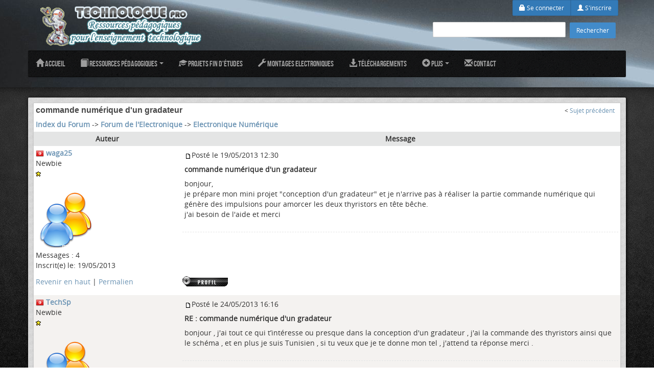

--- FILE ---
content_type: text/html; charset=UTF-8
request_url: https://www.technologuepro.com/forum/m-1-1180-commande-numerique-gradateur.html
body_size: 7793
content:
<!DOCTYPE html>
<html lang="fr" prefix="og: http://ogp.me/ns#">
<head>
<title>commande num&eacute;rique d'un gradateur</title>
<meta name="Description" content="bonjour,je pr&eacute;pare mon mini projet &amp;quot;conception d'un gradateur&amp;quot; et je n'arrive pas &agrave; r&eacute;aliser la partie commande num&eacute;rique qui g&eacute;n&egrave;re des impulsions pour amorcer les deux thyristors en t&ecirc;te b&ecirc;che.j'ai besoin de l'aide et merci  -&gt; Forum pour les amateurs d'&eacute;lectronique num&eacute;rique, toutes vos questions sur les nouvelles technologies du num&eacute;rique, &eacute;tudiants, amateurs, on vous expliquera le pourquoi du comment" />
<meta name="keywords" content="commande, numerique, gradateur, electronique, numerique, forum, electronique, technologue, electricité, mikropascal" />
<link rel="canonical" href="https://www.technologuepro.com/forum/m-1-1180-commande-numerique-gradateur.html" />
<link rel="alternate" type="application/rss+xml" title="Les 20 derniers sujets dans le forum" href="https://feedproxy.google.com/technologuepro/forum" />
		<meta property="og:site_name" content="Technologue Pro" />
		<meta name="viewport" content="width=device-width"/>
		<meta http-equiv="X-UA-Compatible" content="IE=edge,chrome=1"/>
		<meta http-equiv="Content-Type" content="text/html; charset=UTF-8" />
		<meta http-equiv="Content-Language" content="fr" />
				<link href="//www.technologuepro.com/themes/new/css/bootstrap.min.css" rel="stylesheet" media="screen">
		<link href="//www.technologuepro.com/themes/new/css/font-awesome.min.css" rel="stylesheet" media="screen">
		<link href="//www.technologuepro.com/themes/new/style.css" rel="stylesheet" media="screen">
		<link href="//www.technologuepro.com/themes/new/css/fonts.css" rel="stylesheet" media="screen">
		<script src="//www.technologuepro.com/themes/new/js/jquery.js" type="56c4e7e45a67cc26a4953fa2-text/javascript"></script>
		<script src="//www.technologuepro.com/themes/new/js/bootstrap.min.js" type="56c4e7e45a67cc26a4953fa2-text/javascript"></script>
		<script src="//www.technologuepro.com/themes/new/js/holder.js" type="56c4e7e45a67cc26a4953fa2-text/javascript"></script>
		<script type="56c4e7e45a67cc26a4953fa2-text/javascript" src="//www.technologuepro.com/js/infobulle-Clock.js"></script>
				<link rel="shortcut icon"  type="image/x-icon" href="//www.technologuepro.com/images/favicon.ico" />
        <link rel="icon"  type="image/x-icon" href="//www.technologuepro.com/images/favicon.ico" />

		<!-- HTML5 shim and Respond.js IE8 support of HTML5 elements and media queries -->
		<!--[if lt IE 9]>
		<script src="//www.technologuepro.com/themes/new/js/html5shiv.js"></script>
		<script src="//www.technologuepro.com/themes/new/js/respond.min.js"></script>
		<![endif]-->
<script type="56c4e7e45a67cc26a4953fa2-text/javascript">
  var _gaq = _gaq || [];
  _gaq.push(['_setAccount', 'UA-3110542-1']);
  _gaq.push(['_trackPageview']);

  (function() {
    var ga = document.createElement('script'); ga.type = 'text/javascript'; ga.async = true;
    ga.src = ('https:' == document.location.protocol ? 'https://ssl' : 'http://www') + '.google-analytics.com/ga.js';
    var s = document.getElementsByTagName('script')[0]; s.parentNode.insertBefore(ga, s);
  })();

</script>
<script type="56c4e7e45a67cc26a4953fa2-text/javascript">
jQuery(document).ready(function(){	
	$('[rel=tooltip]').tooltip();
	$('img').tooltip();	
	$('big:eq(0)').css({"font-family":"bebas_neueregular","font-size":"200%","text-transform":"uppercase","font-weight":"normal"});
	$('select').after('<label class="select">');
});
</script>
<script async src="//pagead2.googlesyndication.com/pagead/js/adsbygoogle.js" type="56c4e7e45a67cc26a4953fa2-text/javascript"></script>
<script type="56c4e7e45a67cc26a4953fa2-text/javascript">
  (adsbygoogle = window.adsbygoogle || []).push({
    google_ad_client: "ca-pub-0827645159344239",
    enable_page_level_ads: true
  });
</script>
<script type="56c4e7e45a67cc26a4953fa2-text/javascript">
var headertext = [],
tablebody = document.querySelector("#technoltb");
for(var i = 0; i < headers.length; i++) {
  var current = headers[i];
  headertext.push(current.textContent.replace(/\r?\n|\r/,""));
} 
for (var i = 0, row; row = tablebody.rows[i]; i++) {
  for (var j = 0, col; col = row.cells[j]; j++) {
    col.setAttribute("data_th", headertext[j]);
  } 
}
</script>
<style type="text/css">
#fb-root {
    display: none;
}
table#technoltb { 
  margin: 0 auto;
  border-collapse: collapse; 
}
@media screen and (max-width: 768px) {
  table#technoltb caption { background-image: none; }
  table#technoltb tbody td { 
  display: block;  width:auto; min-width: 100%; 
  }
	table#technoltb tbody td:before { 
    content: attr(data_th); 
    font-weight: bold;
    display: inline-block;	
  }
img {
    width: auto;
    height: auto;
	max-width: 100%;
} 
}
</style>
	</head>
	
	<body>
<div id="fb-root"></div>
<script async defer crossorigin="anonymous" src="https://connect.facebook.net/fr_FR/sdk.js#xfbml=1&version=v5.0&appId=285338908653895" type="56c4e7e45a67cc26a4953fa2-text/javascript"></script>	
	<header style="background: url('//www.technologuepro.com/themes/new/upload/background/7e3bdd8bf9.jpg') top center no-repeat #b56fb5;">
		<div class="container">
			<div class="hidden-xs"><div class="pull-right" id="login">

	
	<div class="text-right">
		<div class="btn-group">
					<a href="https://www.technologuepro.com/Identification.html" class="btn btn-primary" style="font-size: 12px;"><span class="glyphicon glyphicon-lock"></span>&nbsp;Se connecter</a>
			<a href="https://www.technologuepro.com/Inscription.html" class="btn btn-primary" style="font-size: 12px;"><span class="glyphicon glyphicon-user"></span>&nbsp;S'inscrire</a>			
					</div>
				
	</div>

<div class="online">

<form action="//www.technologuepro.com/index.php" id="cse-search-box">
<input type="hidden" name="file" value="Google" />
<input type="hidden" name="cx" value="partner-pub-0827645159344239:ivh7yq-7iis" />
<input type="hidden" name="cof" value="FORID:11" />
<input type="hidden" name="ie" value="UTF-8" />
<input type="text" name="q"  size="40" style="height:30px;" />
<input type="submit" name="sa" value="Rechercher" /> 
</form>
<script type="56c4e7e45a67cc26a4953fa2-text/javascript" src="//www.google.com/cse/brand?form=cse-search-box&lang=fr"></script>

</div>
</div>
	
<div class="modal fade" id="modalLogin" role="dialog" aria-labelledby="myModalLabel" aria-hidden="true">
	<div class="modal-dialog" style="width: 400px;">
	  <div class="modal-content">
		<div class="modal-header modal-header-roster">
			<h4 class="modal-title"> </h4>
		</div>
		<div class="modal-body">
		
		</div>
	  </div><!-- /.modal-content -->
	</div><!-- /.modal-dialog -->
</div><!-- /.modal --></div>
			<div class="pull-left">
									<a href="//www.technologuepro.com/"><img class="logo" src="//www.technologuepro.com/themes/new/upload/logo/titreHeadernf.png" alt="logo de Technologue Pro" /></a>
					
							</div>
			<div class="pull-left">
							</div>		
		</div>
		
		<div id="myNavigation" class="navbar-wrapper">
		  <div class="container" style="padding-right: 0; padding-left: 0;">
			<div class="navbar navbar-inverse navbar-static-top">
			  <div class="container">
				<div class="navbar-header">
					<button data-target=".navbar-collapse" data-toggle="collapse" class="navbar-toggle" type="button">
						<span class="icon-bar"></span>
						<span class="icon-bar"></span>
						<span class="icon-bar"></span>
					</button>
				</div>
				<div class="navbar-collapse collapse">
					<ul class="nav navbar-nav">
<li><a href="//www.technologuepro.com"><span class="glyphicon glyphicon-home"></span> Accueil</a></li>
<li class="dropdown">
<a class="dropdown-toggle" data-toggle="dropdown" href="#"><span class="glyphicon glyphicon-book"></span> Ressources pédagogiques
<span class="caret"></span></a>
   <ul class="dropdown-menu">
   <li><a href="//www.technologuepro.com/cours-genie-electrique/">Cours Génie Electrique</a></li>
   <li><a href="//www.technologuepro.com/TP-genie-electrique/">TP Génie Electrique</a></li>
   <li><a href="//www.technologuepro.com/cours-informatique/">Cours Informatique</a></li>
   <li><a href="//www.technologuepro.com/TP-informatique/">TP Informatique</a></li>
   <li><a href="//www.technologuepro.com/cours-genie-mecanique/">Cours Génie Mécanique</a></li>
   <li><a href="//www.technologuepro.com/cours-genie-procedes/">Cours Génie des Procédés</a></li>
   <li><a href="//www.technologuepro.com/cours-sciences-sconomiques-gestion/">Cours Economie et Gestion</a></li>
   <li><a href="//www.technologuepro.com/cours-genie-civil/">Cours Génie Civil</a></li>
  </ul>
</li>
<li><a href="//www.technologuepro.com/projet-fin-etudes/"><span class="glyphicon glyphicon-education"></span> Projets fin d'études</a></li>
<li><a href="//www.technologuepro.com/montages-electroniques/"><span class="glyphicon glyphicon-wrench"></span> Montages Electroniques</a></li>
<li><a href="//www.technologuepro.com/telechargement/"><span class="glyphicon glyphicon-download-alt"></span> Téléchargements</a></li>
<li class="dropdown">
<a class="dropdown-toggle" data-toggle="dropdown" href="#"><span class="glyphicon glyphicon-plus-sign"></span> Plus <span class="caret"></span></a>
   <ul class="dropdown-menu">
   <li><a href="//www.technologuepro.com/forum/">Forum</a></li>
   <li><a href="//www.technologuepro.com/articles/">Articles de Technologie</a></li>
   <li><a href="//www.technologuepro.com/annuaire/">Annuaire ARPET</a></li>
   <li><a href="//www.technologuepro.com/syndication-rss.html">Syndication RSS</a></li>
   <li><a href="//www.technologuepro.com/outils/">Outils</a></li>
   <li><a href="https://www.technologuepro.com/recommander.html">Inviter un(e) ami(e)</a></li>
   <li><a href="//www.technologuepro.com/livre-or.html">Livre d'Or</a></li>
   <li><a href="//www.technologuepro.com/galerie-photos.html">Galerie Photos</a></li>
  </ul>
</li>
<li><a href="//www.technologuepro.com/contact.html"><span class="glyphicon glyphicon-envelope"></span> Contact</a></li>

					</ul>
				</div>
			  </div>
			</div>
		  </div>
		</div>
		
	</header>
	
		
	<div id="wrap">
		
		<div class="container marketing">

			
	
		<!-- START CONTENT -->
		<div class="content">
		
			<div class="row">
								
				<div class="col-md-12">

<script type="56c4e7e45a67cc26a4953fa2-text/javascript" src="//www.technologuepro.com/js/jquery.js"></script>
<script type="56c4e7e45a67cc26a4953fa2-text/javascript" src="//www.technologuepro.com/js/jquery.thickbox.js"></script>
<script type="56c4e7e45a67cc26a4953fa2-text/javascript" src="//www.technologuepro.com/js/jquery.bgiframe.js"></script>
<script type="56c4e7e45a67cc26a4953fa2-text/javascript" src="//www.technologuepro.com/js/jquery.dimensions.js"></script>
<script type="56c4e7e45a67cc26a4953fa2-text/javascript" src="//www.technologuepro.com/js/jquery.autocomplete.js"></script>
<script type="56c4e7e45a67cc26a4953fa2-text/javascript">
<!--
document.write('<link rel="stylesheet" href="//www.technologuepro.com/css/jquery.thickbox.css" type="text/css" media="screen" /><link rel="stylesheet" href="//www.technologuepro.com/css/jquery.autocomplete.css" type="text/css" media="screen" />');
-->
</script>
<script type="56c4e7e45a67cc26a4953fa2-text/javascript">InitBulle('#fff', '#E4E5E5', 2);</script>
	<div class="module" id="m_Forum">
<div align="center">
	
<script async src="//pagead2.googlesyndication.com/pagead/js/adsbygoogle.js" type="56c4e7e45a67cc26a4953fa2-text/javascript"></script>
<!-- Forum Technologuepro -->
<ins class="adsbygoogle"
     style="display:block"
     data-ad-client="ca-pub-0827645159344239"
     data-ad-slot="6485347767"
     data-ad-format="auto"></ins>
<script type="56c4e7e45a67cc26a4953fa2-text/javascript">
(adsbygoogle = window.adsbygoogle || []).push({});
</script>        
</div><a name="top"></a><table width="100%" cellspacing="0" cellpadding="4" border="0">
<tr><td><h1><big><b>commande num&eacute;rique d'un gradateur</b></big></h1></td><td align="right"><small>&lt; <a href="//www.technologuepro.com/forum/m-1-1513-telecommande-ir.html">Sujet précédent</a>&nbsp;</small>&nbsp;</td></tr>
<tr><td valign="bottom"><a href="//www.technologuepro.com/forum/"><b>Index du Forum</b></a> -&gt; <a href="//www.technologuepro.com/forum/c-1-forum-electronique.html"><b>Forum de l'Electronique</b></a> -&gt; <a href="//www.technologuepro.com/forum/f-1-electronique-numerique.html"><b>Electronique Num&eacute;rique</b></a>
</td><td align="right" valign="bottom"></td></tr></table>
<table style="background: #E4E5E5;" width="100%" cellspacing="1" cellpadding="4" border="0">
<tr style="background: #E4E5E5;"><td style="width: 25%;" align="center"><b>Auteur</b></td><td style="width: 75%;" align="center"><b>Message</b></td></tr>
<tr style="background: #fff;"><td style="width: 25%;" valign="top"><a name="3581"></a><img src="//www.technologuepro.com/images/Sflags/Tunisia.png" alt="Tunisia.png" />&nbsp;<a rel="nofollow" href="//www.technologuepro.com/membres/waga25.html"><b>waga25</b></a><br />
Newbie<br />
<img src="//www.technologuepro.com/modules/Forum/images/rank/star1.gif" alt="" /><br /><br />
<img src="//www.technologuepro.com/modules/User/images/noavatar.gif" alt="" /><br />
Messages : 4<br />Inscrit(e) le: 19/05/2013<br />
</td><td style="width: 75%;" valign="top">
<table width="100%" cellpadding="5" cellspacing="1" border="0">
<tr><td><a rel="nofollow"  href="//www.technologuepro.com/forum/m-1-1180p1-commande-numerique-gradateur.html#3581" title="Lien direct vers ce message"><img src="//www.technologuepro.com/images/posticon.gif" style="border:0px;" alt="" /></a>Posté&nbsp;le&nbsp;19/05/2013 12:30&nbsp;&nbsp;</td><td align="right"></td></tr><tr style="background: #fff;"><td colspan="2"><b>commande num&eacute;rique d'un gradateur</b></td></tr>
<tr style="background: #fff;"><td colspan="2">bonjour,<br />je pr&eacute;pare mon mini projet &quot;conception d'un gradateur&quot; et je n'arrive pas &agrave; r&eacute;aliser la partie commande num&eacute;rique qui g&eacute;n&egrave;re des impulsions pour amorcer les deux thyristors en t&ecirc;te b&ecirc;che.<br />j'ai besoin de l'aide et merci <br /><br /></td></tr>
<tr style="background: #fff;"><td style="border-top: 1px dashed #E4E5E5;" colspan="2"><div class="fb-like" data-href="//www.technologuepro.com/forum/m-1-1180-commande-numerique-gradateur.html" data-layout="button_count" data-action="like" data-show-faces="true" data-share="true"></div></td></tr>
</table></td></tr>
<tr style="background: #fff;"><td style="width: 25%;" valign="middle"><a rel="nofollow" href="#top" title="Revenir en haut">Revenir en haut</a>&nbsp;|&nbsp;<a rel="nofollow" href="//www.technologuepro.com/forum/m-1-1180p1-commande-numerique-gradateur.html#3581" title="Lien direct vers ce message">Permalien</a></td><td style="width: 75%;" valign="bottom"><a rel="nofollow" href="//www.technologuepro.com/membres/waga25.html" title="Voir le profil"><img style="border: 0;" src="//www.technologuepro.com/modules/Forum/images/buttons/french/profile.gif" alt="" /></a></td></tr>
<tr style="background: #FFFFFF;"><td colspan="2" style="width: 100%;" valign="top">
	
<script async src="//pagead2.googlesyndication.com/pagead/js/adsbygoogle.js" type="56c4e7e45a67cc26a4953fa2-text/javascript"></script>
<!-- Forum Technologuepro -->
<ins class="adsbygoogle"
     style="display:block"
     data-ad-client="ca-pub-0827645159344239"
     data-ad-slot="6485347767"
     data-ad-format="auto"></ins>
<script type="56c4e7e45a67cc26a4953fa2-text/javascript">
(adsbygoogle = window.adsbygoogle || []).push({});
</script>        
</td></tr>
<tr style="background: #F4F2F0;"><td style="width: 25%;" valign="top"><a name="3590"></a><img src="//www.technologuepro.com/images/Sflags/Tunisia.png" alt="Tunisia.png" />&nbsp;<a rel="nofollow" href="//www.technologuepro.com/membres/TechSp.html"><b>TechSp</b></a><br />
Newbie<br />
<img src="//www.technologuepro.com/modules/Forum/images/rank/star1.gif" alt="" /><br /><br />
<img src="//www.technologuepro.com/modules/User/images/noavatar.gif" alt="" /><br />
Messages : 2<br />Inscrit(e) le: 24/05/2013<br />
</td><td style="width: 75%;" valign="top">
<table width="100%" cellpadding="5" cellspacing="1" border="0">
<tr><td><a rel="nofollow"  href="//www.technologuepro.com/forum/m-1-1180p1-commande-numerique-gradateur.html#3590" title="Lien direct vers ce message"><img src="//www.technologuepro.com/images/posticon.gif" style="border:0px;" alt="" /></a>Posté&nbsp;le&nbsp;24/05/2013 16:16&nbsp;&nbsp;</td><td align="right"></td></tr><tr style="background: #F4F2F0;"><td colspan="2"><b>RE : commande num&eacute;rique d'un gradateur</b></td></tr>
<tr style="background: #F4F2F0;"><td colspan="2">bonjour , j'ai tout ce qui t&rsquo;int&eacute;resse ou presque dans la conception d'un gradateur , j'ai la commande des thyristors ainsi que le sch&eacute;ma , et en plus je suis Tunisien , si tu veux que je te donne mon tel , j'attend ta r&eacute;ponse merci .<br /><br /></td></tr>
<tr style="background: #F4F2F0;"><td style="border-top: 1px dashed #E4E5E5;" colspan="2"><div class="fb-like" data-href="//www.technologuepro.com/forum/m-1-1180-commande-numerique-gradateur.html" data-layout="button_count" data-action="like" data-show-faces="true" data-share="true"></div></td></tr>
</table></td></tr>
<tr style="background: #F4F2F0;"><td style="width: 25%;" valign="middle"><a rel="nofollow" href="#top" title="Revenir en haut">Revenir en haut</a>&nbsp;|&nbsp;<a rel="nofollow" href="//www.technologuepro.com/forum/m-1-1180p1-commande-numerique-gradateur.html#3590" title="Lien direct vers ce message">Permalien</a></td><td style="width: 75%;" valign="bottom"><a rel="nofollow" href="//www.technologuepro.com/membres/TechSp.html" title="Voir le profil"><img style="border: 0;" src="//www.technologuepro.com/modules/Forum/images/buttons/french/profile.gif" alt="" /></a></td></tr>
<tr style="background: #fff;"><td style="width: 25%;" valign="top"><a name="3882"></a><img src="//www.technologuepro.com/images/Sflags/Tunisia.png" alt="Tunisia.png" />&nbsp;<a rel="nofollow" href="//www.technologuepro.com/membres/thomasusa80.html"><b>thomasusa80</b></a><br />
Newbie<br />
<img src="//www.technologuepro.com/modules/Forum/images/rank/star1.gif" alt="" /><br /><br />
<img src="//www.technologuepro.com/modules/User/images/noavatar.gif" alt="" /><br />
Messages : 1<br />Inscrit(e) le: 02/10/2014<br />
</td><td style="width: 75%;" valign="top">
<table width="100%" cellpadding="5" cellspacing="1" border="0">
<tr><td><a rel="nofollow"  href="//www.technologuepro.com/forum/m-1-1180p1-commande-numerique-gradateur.html#3882" title="Lien direct vers ce message"><img src="//www.technologuepro.com/images/posticon.gif" style="border:0px;" alt="" /></a>Posté&nbsp;le&nbsp;02/10/2014 04:36&nbsp;&nbsp;</td><td align="right"></td></tr><tr style="background: #fff;"><td colspan="2"><b>RE : commande num&eacute;rique d'un gradateur</b></td></tr>
<tr style="background: #fff;"><td colspan="2"><br /><table style="background: #E4E5E5;" cellpadding="3" cellspacing="1" width="90%" border="0"><tr><td style="background: #FFFFFF;color: #000000"><div id="quote" style="border: 0; overflow: auto;"><b>waga25 a &eacute;crit :</b></div>bonjour,<br />je pr&eacute;pare mon mini projet &quot;conception d'un gradateur&quot; et je n'arrive pas &agrave; r&eacute;aliser la partie commande num&eacute;rique qui g&eacute;n&egrave;re des impulsions pour amorcer les deux thyristors en t&ecirc;te b&ecirc;che.<br />j'ai besoin de l'aide et merci  </div></td></tr></table><br /><br /><br />Thanks for the solutions.<br />Nevertheless, I totally usually do not hunt for a person which uses any cards witout a doubt built &amp;#8203;&amp;#8203;.<br />Alternatively a person who does every little thing themself, even in one series soon after it complicated.<br /><br />I are sorry for that it make a difference may be relocated through the venture theme.<br />It can be really looking for a man or woman with a venture, definitely not techie conversations i haven't any use.<br /><br /><br />_Edwordstephen_<br /><br /><br /></td></tr>
<tr style="background: #fff;"><td style="border-top: 1px dashed #E4E5E5;" colspan="2"><div class="fb-like" data-href="//www.technologuepro.com/forum/m-1-1180-commande-numerique-gradateur.html" data-layout="button_count" data-action="like" data-show-faces="true" data-share="true"></div></td></tr>
</table></td></tr>
<tr style="background: #fff;"><td style="width: 25%;" valign="middle"><a rel="nofollow" href="#top" title="Revenir en haut">Revenir en haut</a>&nbsp;|&nbsp;<a rel="nofollow" href="//www.technologuepro.com/forum/m-1-1180p1-commande-numerique-gradateur.html#3882" title="Lien direct vers ce message">Permalien</a></td><td style="width: 75%;" valign="bottom"><a rel="nofollow" href="//www.technologuepro.com/membres/thomasusa80.html" title="Voir le profil"><img style="border: 0;" src="//www.technologuepro.com/modules/Forum/images/buttons/french/profile.gif" alt="" /></a></td></tr>
<tr style="background: #F4F2F0;"><td style="width: 25%;" valign="top"><a name="4482"></a><img src="//www.technologuepro.com/images/Sflags/Senegal.png" alt="Senegal.png" />&nbsp;<a rel="nofollow" href="//www.technologuepro.com/membres/miroo1995.html"><b>miroo1995</b></a><br />
Newbie<br />
<img src="//www.technologuepro.com/modules/Forum/images/rank/star1.gif" alt="" /><br /><br />
<img src="//www.technologuepro.com/modules/User/images/noavatar.gif" alt="" /><br />
Messages : 1<br />Inscrit(e) le: 05/06/2018<br />
</td><td style="width: 75%;" valign="top">
<table width="100%" cellpadding="5" cellspacing="1" border="0">
<tr><td><a rel="nofollow"  href="//www.technologuepro.com/forum/m-1-1180p1-commande-numerique-gradateur.html#4482" title="Lien direct vers ce message"><img src="//www.technologuepro.com/images/posticon.gif" style="border:0px;" alt="" /></a>Posté&nbsp;le&nbsp;10/07/2018 00:07&nbsp;&nbsp;</td><td align="right"></td></tr><tr style="background: #F4F2F0;"><td colspan="2"><b>RE : commande num&eacute;rique d'un gradateur</b></td></tr>
<tr style="background: #F4F2F0;"><td colspan="2">Bonjour j'ai le meme sujet si vous pouvez m'aider svp <img src="//www.technologuepro.com/images/icones/confused.gif" alt="" title="Confused" /> mercii<img src="//www.technologuepro.com/images/icones/confused.gif" alt="" title="Confused" /><img src="//www.technologuepro.com/images/icones/confused.gif" alt="" title="Confused" /><br /><br /></td></tr>
<tr style="background: #F4F2F0;"><td style="border-top: 1px dashed #E4E5E5;" colspan="2"><div class="fb-like" data-href="//www.technologuepro.com/forum/m-1-1180-commande-numerique-gradateur.html" data-layout="button_count" data-action="like" data-show-faces="true" data-share="true"></div></td></tr>
</table></td></tr>
<tr style="background: #F4F2F0;"><td style="width: 25%;" valign="middle"><a rel="nofollow" href="#top" title="Revenir en haut">Revenir en haut</a>&nbsp;|&nbsp;<a rel="nofollow" href="//www.technologuepro.com/forum/m-1-1180p1-commande-numerique-gradateur.html#4482" title="Lien direct vers ce message">Permalien</a></td><td style="width: 75%;" valign="bottom"><a rel="nofollow" href="//www.technologuepro.com/membres/miroo1995.html" title="Voir le profil"><img style="border: 0;" src="//www.technologuepro.com/modules/Forum/images/buttons/french/profile.gif" alt="" /></a><a href="/cdn-cgi/l/email-protection#7503141119101c060614350c141d1a1a5b161a18" title="Lui envoyer un email"><img style="border: 0;" src="//www.technologuepro.com/modules/Forum/images/email.gif" alt="" /></a></td></tr>
<tr style="background: #FFFFFF;"><td colspan="2" style="width: 100%;" valign="top">
	
<script data-cfasync="false" src="/cdn-cgi/scripts/5c5dd728/cloudflare-static/email-decode.min.js"></script><script async src="//pagead2.googlesyndication.com/pagead/js/adsbygoogle.js" type="56c4e7e45a67cc26a4953fa2-text/javascript"></script>
<!-- Forum Technologuepro -->
<ins class="adsbygoogle"
     style="display:block"
     data-ad-client="ca-pub-0827645159344239"
     data-ad-slot="6485347767"
     data-ad-format="auto"></ins>
<script type="56c4e7e45a67cc26a4953fa2-text/javascript">
(adsbygoogle = window.adsbygoogle || []).push({});
</script>        
</td></tr>
</table><table width="100%" cellspacing="0" cellpadding="4" border="0"><tr><td valign="top"></td><td align="right" valign="top"></td></tr></table>
	</div>
				</div>
				
								
			</div>
		</div>
		
				<div class="panel panel-social">
			<div class="pull-right">
				<span class="icon-footmail"><a href="/cdn-cgi/l/email-protection#90f1f2f9f4f9d0e4f5f3f8fefffcfff7e5f5e0e2ffbef3fffd"><span class="__cf_email__" data-cfemail="0362616a676a437766606b6d6c6f6c64766673716c2d606c6e">[email&#160;protected]</span></a></span>
			</div>
			<div>
				<span class="icon-footfacebook"><a href="https://www.facebook.com/technologuepro/">TechnologuePro</a></span>
				<span class="icon-foottwitter"><a href="https://www.twitter.com/technologuepro">@TechnologuePro</a></span>
			</div>
		</div>
				
				<!-- ZONE 2 avec 3 widgets -->
		<div id="widgets-footer">
			<div class="row">

				<div class="col-lg-4 col-md-4">
					<h3 class="text-shadow">Menu</h3>
					
<div class="list-group text-left">
			    <a class="list-group-item" href="//www.technologuepro.com/index.php">Accueil</a>
					    <a class="list-group-item" href="//www.technologuepro.com/cours-genie-electrique/">Cours Génie Electrique</a>
					    <a class="list-group-item" href="//www.technologuepro.com/cours-informatique/">Cours Informatique</a>
					    <a class="list-group-item" href="//www.technologuepro.com/cours-genie-mecanique/">Cours Génie Mécanique</a>
					    <a class="list-group-item" href="//www.technologuepro.com/montages-electroniques/">Montages Electroniques</a>
					    <a class="list-group-item" href="//www.technologuepro.com/telechargement/">Téléchargements</a>
					    <a class="list-group-item" href="//www.technologuepro.com/recherche.html">Recherche avancée</a>
					    <a class="list-group-item" href="//www.technologuepro.com/contact.html">Contact</a>
			</div>				</div><!-- /.col-lg-4 -->
				
				<div class="col-lg-4 col-md-4">
					<h3 class="text-shadow">Téléchargements</h3>
					<div class="list-group text-left"><a href="//www.technologuepro.com/telecharger/proteus-library-manager-132.html" class="list-group-item">
			<span class="badge" style=" width: 70px; letter-spacing: -1px;" data-placement="left" rel="tooltip" title="Proteus Library Manager  (Biblioth&egrave;ques.. ">30/01/2020</span>
			Proteus Library Manager  (Biblioth&egrave;ques..
		</a><a href="//www.technologuepro.com/telecharger/regulation-pid-pic16f876a-131.html" class="list-group-item">
			<span class="badge" style=" width: 70px; letter-spacing: -1px;" data-placement="left" rel="tooltip" title="R&eacute;gulation PID d'un four &eacute;lectrique pa.. ">15/11/2017</span>
			R&eacute;gulation PID d'un four &eacute;lectrique pa..
		</a><a href="//www.technologuepro.com/telecharger/calculatrice-pic16f628-clavier-130.html" class="list-group-item">
			<span class="badge" style=" width: 70px; letter-spacing: -1px;" data-placement="left" rel="tooltip" title="Calculatrice basique avec PIC16F628A ">13/11/2017</span>
			Calculatrice basique avec PIC16F628A
		</a><a href="//www.technologuepro.com/telecharger/mikropascal-pic16f876-lm35-129.html" class="list-group-item">
			<span class="badge" style=" width: 70px; letter-spacing: -1px;" data-placement="left" rel="tooltip" title="Lecture et affichage de la temp&eacute;rature .. ">13/11/2017</span>
			Lecture et affichage de la temp&eacute;rature ..
		</a><a href="//www.technologuepro.com/telecharger/pic16f876-gestion-attente-128.html" class="list-group-item">
			<span class="badge" style=" width: 70px; letter-spacing: -1px;" data-placement="left" rel="tooltip" title="Syst&egrave;me de gestion d'une file d'attente.. ">09/11/2017</span>
			Syst&egrave;me de gestion d'une file d'attente..
		</a><a href="//www.technologuepro.com/telecharger/tx433-rx433-proteus-127.html" class="list-group-item">
			<span class="badge" style=" width: 70px; letter-spacing: -1px;" data-placement="left" rel="tooltip" title="Biblioth&egrave;que des modules TX433 et RX433.. ">02/04/2014</span>
			Biblioth&egrave;que des modules TX433 et RX433..
		</a><a href="//www.technologuepro.com/telecharger/xbee-bibliotheque-proteus-126.html" class="list-group-item">
			<span class="badge" style=" width: 70px; letter-spacing: -1px;" data-placement="left" rel="tooltip" title="Biblioth&egrave;que des modules Xbee pour Prot.. ">24/03/2014</span>
			Biblioth&egrave;que des modules Xbee pour Prot..
		</a><a href="//www.technologuepro.com/telecharger/telecharger-logiciel-arduino-125.html" class="list-group-item">
			<span class="badge" style=" width: 70px; letter-spacing: -1px;" data-placement="left" rel="tooltip" title="Arduino 1.8 ">21/11/2013</span>
			Arduino 1.8
		</a></div>				</div><!-- /.col-lg-4 -->
				
				<div class="col-lg-4 col-md-4">
					<h3 class="text-shadow">Derniers messages</h3>
					
<div class="list-group text-left">
<a href="//www.technologuepro.com/forum/m-2-1227-recherche-projet-fin-annee.html" class="list-group-item">
	<span class="badge icon-forum" data-placement="left" rel="tooltip" 
	title="Parmarshall1005 ">29/08/2018</span>recherche de projet de fin d'ann&eacute;e</a><a href="//www.technologuepro.com/forum/m-1-1180-commande-numerique-gradateur.html" class="list-group-item">
	<span class="badge icon-forum" data-placement="left" rel="tooltip" 
	title="Parmiroo1995 ">10/07/2018</span>commande num&eacute;rique d'un gradateur</a><a href="//www.technologuepro.com/forum/m-24-1575-pandora-shines-new-shining-way.html" class="list-group-item">
	<span class="badge icon-forum" data-placement="left" rel="tooltip" 
	title="ParClaudine75 ">22/06/2018</span>Pandora Shines New Shining Way</a><a href="//www.technologuepro.com/forum/m-24-1576-air-max-1-is-one-of-the-anticipated-item.html" class="list-group-item">
	<span class="badge icon-forum" data-placement="left" rel="tooltip" 
	title="ParClaudine75 ">22/06/2018</span>Air Max 1 is one of the anticipated item..</a><a href="//www.technologuepro.com/forum/m-24-1577-animal-air-max-1-keeps-canine-theme.html" class="list-group-item">
	<span class="badge icon-forum" data-placement="left" rel="tooltip" 
	title="ParClaudine75 ">22/06/2018</span>&quot;Animal&quot; Air Max 1 keeps canine theme</a><a href="//www.technologuepro.com/forum/m-24-1578-nike-diversification-design.html" class="list-group-item">
	<span class="badge icon-forum" data-placement="left" rel="tooltip" 
	title="ParClaudine75 ">22/06/2018</span>Nike Diversification Design</a><a href="//www.technologuepro.com/forum/m-24-1579-nike-air-carries-unique-appear.html" class="list-group-item">
	<span class="badge icon-forum" data-placement="left" rel="tooltip" 
	title="ParClaudine75 ">22/06/2018</span>Nike air carries a unique appear</a><a href="//www.technologuepro.com/forum/m-24-1580-pandora-disney-parks-epcot-snap-dragon-f.html" class="list-group-item">
	<span class="badge icon-forum" data-placement="left" rel="tooltip" 
	title="ParClaudine75 ">22/06/2018</span>Pandora disney parks epcot snap dragon f..</a></div>				</div><!-- /.col-lg-4 -->
				
			</div>
		</div>
		
		<!-- FOOTER -->
		<footer>
			<p class="pull-right"><a href="#">Haut de page</a></p>
			<p>&copy; 2026 Technologue pro, cours &eacute;lectricit&eacute; &eacute;lectronique informatique · &copy; 2007 - 2026  Technologue pro - Ressources p&eacute;dagogiques pour l'enseignement technologique en Tunisie<br /> Usage dans un cadre strictement acad&eacute;mique<br /><div align="center"><b>Technologue</b>: <b>cours en ligne gratuit</b> en <b>électricité</b>, <b>électronique</b>, <b>informatique industrielle</b> et <b>mécanique</b> pour l'enseignement technologique en Tunisie et offre des  <b>cours en ligne</b> en <b>génie électrique</b>, <b>informatique</b>, <b>mécanique</b>, une base de données de <b>TP</b>, <b>projets fin d'études</b> et un <b>annuaire</b> de ressources pédagogiques</div>		</footer>

		<script data-cfasync="false" src="/cdn-cgi/scripts/5c5dd728/cloudflare-static/email-decode.min.js"></script><script type="56c4e7e45a67cc26a4953fa2-text/javascript">
			$(function (){
				$('big:eq(0)').css({"font-family":"bebas_neueregular","font-size":"200%","color":"#333","text-transform":"uppercase"});
				$('table tr td').css({"padding":"10px"});
				$('table:eq(1)').css({"border-top":"1px solid #D3D4D4"});
				$('table:eq(1)').css({"border-bottom":"1px solid #D3D4D4"});
				$('table:eq(1) tr:eq(0)').css({"padding":"10px"});
			});
		</script>
	<div align="center"><a rel="license" href="//www.technologuepro.com/licence.html">Licence </a> - <a href="//www.technologuepro.com/sitemap.xml"> Sitemap </a> - <a href="//www.technologuepro.com/qui-sommes-nous.html"> Qui somme nous ? </a> - <a href="//www.technologuepro.com/regles-de-confidentialite.html">confidentialité</a>- <a href="//www.tunisieindex.com/" target="_blank">Tunisie Index</a> </div><div id="myCookieConsent">
	<a id="cookieButton">J'accepte</a>
	<div>Ce site web utilise des cookies. Nous utilisons des cookies pour vous offrir la meilleure expérience sur notre site Web. <a href="//www.technologuepro.com/regles-de-confidentialite.html">Plus d'infos</a></div>
</div>
<script type="56c4e7e45a67cc26a4953fa2-text/javascript">

// Cookie Compliancy BEGIN
function GetCookie(name) {
  var arg=name+"=";
  var alen=arg.length;
  var clen=document.cookie.length;
  var i=0;
  while (i<clen) {
	var j=i+alen;
	if (document.cookie.substring(i,j)==arg)
	  return "here";
	i=document.cookie.indexOf(" ",i)+1;
	if (i==0) break;
  }
  return null;
}
function testFirstCookie(){
	var offset = new Date().getTimezoneOffset();
	if ((offset >= -180) && (offset <= 0)) { // European time zones
		var visit=GetCookie("cookieCompliancyAccepted");
		if (visit==null){
		   $("#myCookieConsent").fadeIn(400);	// Show warning
	   } else {
			// Already accepted
	   }		
	}
}
$(document).ready(function(){
    $("#cookieButton").click(function(){
		console.log('Understood');
		var expire=new Date();
		expire=new Date(expire.getTime()+7776000000);
		document.cookie="cookieCompliancyAccepted=here; expires="+expire+";path=/";
        $("#myCookieConsent").hide(400);
    });
	testFirstCookie();
});
// Cookie Compliancy END
</script><script src="/cdn-cgi/scripts/7d0fa10a/cloudflare-static/rocket-loader.min.js" data-cf-settings="56c4e7e45a67cc26a4953fa2-|49" defer></script><script defer src="https://static.cloudflareinsights.com/beacon.min.js/vcd15cbe7772f49c399c6a5babf22c1241717689176015" integrity="sha512-ZpsOmlRQV6y907TI0dKBHq9Md29nnaEIPlkf84rnaERnq6zvWvPUqr2ft8M1aS28oN72PdrCzSjY4U6VaAw1EQ==" data-cf-beacon='{"version":"2024.11.0","token":"48da05751e75464a8c7622bbc53870bb","r":1,"server_timing":{"name":{"cfCacheStatus":true,"cfEdge":true,"cfExtPri":true,"cfL4":true,"cfOrigin":true,"cfSpeedBrain":true},"location_startswith":null}}' crossorigin="anonymous"></script>
</body></html>

--- FILE ---
content_type: text/css
request_url: https://www.technologuepro.com/themes/new/style.css
body_size: 5840
content:
/* GENERAL STYLE
-------------------------------------------------- */

html, body {
	padding:0;
	margin:0;
	font-size:12px;
	font-family: 'open_sansregular', Arial;
	color:#333333;
}
a, div, span, p, h1, h2, h3, h4, h5, h6, blockquote, pre, abbr, acronym, address, big, cite, code, del, dfn, em, ins, small, strike, strong, sub, sup, b, u, i, dl, dt, dd, ol, ul, li, fieldset, form, label, legend, table, caption, tbody, tfoot, thead, tr, th, td {
	-webkit-transition:color 250ms ease-out, background 250ms ease-out;
	-moz-transition:color 250ms ease-out, background 250ms ease-out;
	-o-transition:color 250ms ease-out, background 250ms ease-out;
	transition:color 250ms ease-out, background 250ms ease-out;
}

a {
	color: #6c94b4;
	text-decoration: none;
}
a:hover {
	color: #000;
	text-decoration: none;
}

input,select {
	width: auto;
}
.checkbox+.checkbox {
	margin-top: 0px;
}
table {
	-webkit-border-radius: 5px;
	-moz-border-radius: 5px;
	border-radius: 5px;
}
table tr td {
	padding: 4px;
}

header {
	-webkit-box-shadow: 0px 0px 10px rgba(0,0,0,.8);
	-moz-box-shadow: 0px 0px 10px rgba(0,0,0,.8);
	box-shadow: 0px 0px 10px rgba(0,0,0,.8);
	height: 171px;
}
header > .container {
	display: block;
	height: 100px;
}
img.logo {
	padding: 10px 0;
	display: block;
	max-height: 100px;
	width: auto;
}
.navbar {
	margin-bottom: 0;
	bottom: 0;
}
.icon-compte:after {
	content: "\f007";
    font-family: FontAwesome;
    font-style: normal;
    text-decoration: inherit;
    font-size: 14px;
}
.icon-edit:after {
	content: "\f040";
    font-family: FontAwesome;
    font-style: normal;
    text-decoration: inherit;
    font-size: 14px;
}
.icon-pref:after {
	content: "\f013";
    font-family: FontAwesome;
    font-style: normal;
    text-decoration: inherit;
    font-size: 14px;
}
.icon-mp:after {
	content: "\f0e0";
    font-family: FontAwesome;
    font-style: normal;
    text-decoration: inherit;
    font-size: 14px;
}
.icon-logout:after {
	content: "\f011";
    font-family: FontAwesome;
    font-style: normal;
    text-decoration: inherit;
    color: #B9121B;
    font-size: 14px;
}
.icon-admin:after {
	content: "\f0e4";
    font-family: FontAwesome;
    font-style: normal;
    text-decoration: inherit;
    font-size: 14px;
}
.icon-theme:after {
	content: "\f109";
    font-family: FontAwesome;
    font-style: normal;
    text-decoration: inherit;
    font-size: 14px;
}

.btn-group .btn+.btn, .btn-group .btn+.btn-group, .btn-group .btn-group+.btn, .btn-group .btn-group+.btn-group {
	margin-left: 0px;
}

#login {
	margin-top: 0;
}
.online{
	position: relative;
	top: 0;
	display: block;
	padding: 8px 0;
	color: #f0f0f0;
	text-align: right;
}

#wrap {
	background-image: url('images/background.png'), url('images/background2.png');
	background-position: center top, center bottom;
	background-repeat: no-repeat;
	background-color: #000;
	z-index: 999;
	display: block;
}

.marketing h3 {
	color: #f0f0f0;
	font-family: 'bebas_neueregular';
}

.text-shadow {
	text-shadow :0 1px 2px rgba(0, 0, 0, 0.6);
}

h4.modal-title {
	font-family: 'bebas_neueregular';
	font-size: 24px;
}

table {
	font-size: 14px;
}

.panel-social {
	padding: 15px;
	border-top: 1px solid #ccc;
	margin-bottom: 0;
	-webkit-border-radius: 0;
    -moz-border-radius: 0;
    border-radius: 0;
}
.panel-social span {
	font-weight: bold;
	font-size: 14px;
	padding: 0 10px;
}
.icon-footmail:before {
	content: "\f003";
    font-family: FontAwesome;
    font-style: normal;
    font-weight: bold;
    text-decoration: inherit;
    color: #ccc;
    font-size: 16px;
    padding-right: 6px;
}
.icon-footfacebook:before {
	content: "\f082";
    font-family: FontAwesome;
    font-style: normal;
    font-weight: bold;
    text-decoration: inherit;
    color: #ccc;
    font-size: 16px;
    padding-right: 6px;
}
.icon-foottwitter:before {
	content: "\f099";
    font-family: FontAwesome;
    font-style: normal;
    font-weight: bold;
    text-decoration: inherit;
    color: #ccc;
    font-size: 16px;
    padding-right: 6px;
}

#widgets-footer {
	-webkit-border-radius: 0 0 2px 2px;
    -moz-border-radius: 0 0 2px 2px;
    border-radius: 0 0 2px 2px;
	border-top: 2px solid #363636;
	padding: 15px;
	background: url('images/textures/mooning.png');
}

.icon-forum:after {
	content: "\f0e6";
    font-family: FontAwesome;
    font-style: normal;
    font-weight: normal;
    text-decoration: inherit;
    color: #fff;
    font-size: 12px;
    padding-left: 3px;
}
.icon-comment:before {
	content: "\f02c";
    font-family: FontAwesome;
    font-style: normal;
    font-weight: normal;
    text-decoration: inherit;
    color: #fff;
    font-size: 12px;
    padding-right: 3px;
}
.icon-recrutement:after {
	content: "\f08b";
    font-family: FontAwesome;
    font-style: normal;
    font-weight: normal;
    text-decoration: inherit;
    color: #fff;
    font-size: 14px;
    padding-left: 6px;
}
.icon-newtopic:before {
	content: "\f040";
    font-family: FontAwesome;
    font-style: normal;
    font-weight: normal;
    text-decoration: inherit;
    color: #fff;
    font-size: 14px;
    padding-right: 6px;
}

.text-padding {
	padding: 5px 0;
}
.text-padding-modal {
	padding: 20px;
}
.border-bottom {
	border-bottom: 1px solid #ccc;
}

input[type="submit"], input[type="button"], .read-more {
	-webkit-border-radius: 2px 2px 2px 2px;
     -moz-border-radius: 2px 2px 2px 2px;
          border-radius: 2px 2px 2px 2px;
	background-color: #428BCA;
    border-color: #357EBD;
    color: #FFFFFF;
	-moz-user-select: none;
    border: 1px solid transparent;
    cursor: pointer;
    display: inline-block;
    font-size: 12px;
    font-weight: normal;
    line-height: 1.42857;
    margin: 5px;
    padding: 6px 12px;
    text-align: center;
    vertical-align: middle;
    white-space: nowrap;
	-webkit-transition:color 250ms ease-out, background 250ms ease-out;
	-moz-transition:color 250ms ease-out, background 250ms ease-out;
	-o-transition:color 250ms ease-out, background 250ms ease-out;
	transition:color 250ms ease-out, background 250ms ease-out;
}
input[type="submit"]:hover, input[type="submit"]:focus, input[type="button"]:hover, input[type="button"]:focus {
	background-color: #3276B1;
	border-color: #285E8E;
}
input[type="text"], input[type="password"], input[type="date"], input[type="datetime"], input[type="datetime-local"], input[type="month"], input[type="week"], input[type="email"], input[type="number"], input[type="search"], input[type="tel"], input[type="time"], input[type="url"], textarea {
	background-color: #fff;
	font-family: inherit;
	border: 1px solid #ccc;
	-webkit-box-shadow: none;
	box-shadow: none;
	-webkit-border-radius:2px;
    -moz-border-radius:2px;
    border-radius:2px;
	color: rgba(0,0,0,0.75);
	font-size: 12px;
	padding: 4px 6px;
	height: 26px;
	-moz-box-sizing: border-box;
	-webkit-box-sizing: border-box;
	box-sizing: border-box;
	-webkit-transition: all 0.15s linear;
	-moz-transition: all 0.15s linear;
	transition: all 0.15s linear;
}
input[type="text"]:hover, input[type="password"]:hover, input[type="date"]:hover, input[type="datetime"]:hover, input[type="datetime-local"]:hover, input[type="month"]:hover, input[type="week"]:hover, input[type="email"]:hover, input[type="number"]:hover, input[type="search"]:hover, input[type="tel"]:hover, input[type="time"]:hover, input[type="url"]:hover, textarea:hover {
	border: 1px solid #959595;
}
input[type="text"]:focus, input[type="password"]:focus, input[type="date"]:focus, input[type="datetime"]:focus, input[type="datetime-local"]:focus, input[type="month"]:focus, input[type="week"]:focus, input[type="email"]:focus, input[type="number"]:focus, input[type="search"]:focus, input[type="tel"]:focus, input[type="time"]:focus, input[type="url"]:focus, textarea:focus {
	border: 1px solid #959595;
	color: #428BCA;
}
input[type="radio"], input[type="checkbox"] {
	margin: 2px 5px 4px;
	margin-top: 1px \9;
	line-height: normal;
}
select {
    padding:3px;
    margin: 0;
    -webkit-border-radius:2px;
    -moz-border-radius:2px;
    border-radius:2px;
    background: #fff;
    color: rgba(0,0,0,0.75);
    border: 1px solid #ccc;
    outline:none;
    display: inline-block;
    -webkit-appearance:none;
    -moz-appearance:none;
    appearance:none;
    cursor:pointer;
	-webkit-transition: all 0.15s linear;
	-moz-transition: all 0.15s linear;
	transition: all 0.15s linear;
}
select:hover {
	border: 1px solid #959595;
}
/* Targetting Webkit browsers only. FF will show the dropdown arrow with so much padding. */
@media screen and (-webkit-min-device-pixel-ratio:0) {
    select {padding-right:25px}
}
label {
	margin-bottom: 9px;
}
label.select {
	position: relative;
}
label.select:after {
    content:'<>';
    font:11px "Consolas", monospace;
    color:#aaa;
    -webkit-transform:rotate(90deg);
    -moz-transform:rotate(90deg);
    -ms-transform:rotate(90deg);
    transform:rotate(90deg);
    right:8px; top:-4px;
    padding:0 0 4px;
    border-bottom:1px solid #ddd;
    position:absolute;
    pointer-events:none;
}
label.select:before {
    content:'';
    right:6px; top:0px;
    width:20px; height:20px;
    position:absolute;
    pointer-events:none;
    display:block;
}
.radio, .checkbox {
	display: inline-block;
	min-height: 21px;
}

.read-more:before {
	content: "\f178";
    font-family: FontAwesome;
    font-style: normal;
    font-weight: normal;
    text-decoration: inherit;
    color: #fff;
    font-size: 12px;
    padding-right: 5px;
}
.read-more:hover {
	background-color: #3276B1;
	border-color: #285E8E;
	color: #fff;
	text-decoration: none;
}

/* CUSTOMIZE MODULES
-------------------------------------------------- */

#m_Forum {
	padding: 0;
}

.module {
	background-color: #fff;
	padding: 10px;
	-webkit-box-sizing: border-box;
     -moz-box-sizing: border-box;
          box-sizing: border-box;
	-webkit-border-radius: 2px 2px 2px 2px;
     -moz-border-radius: 2px 2px 2px 2px;
          border-radius: 2px 2px 2px 2px;
	border: 1px solid #ccc;
	border: 1px solid rgba(0, 0, 0, 0.2);
	-webkit-box-shadow: 0 1px 3px rgba(0, 0, 0, 0.1);
	-moz-box-shadow: 0 1px 3px rgba(0, 0, 0, 0.1);
	box-shadow: 0 1px 3px rgba(0, 0, 0, 0.1);
}

.module table h1,h2,h3,h4,h5,h6 {
	color: #474747;
}


/* CUSTOMIZE THE NAVBAR
-------------------------------------------------- */

/* Special class on .container surrounding .navbar, used for positioning it into place. */
.navbar-inverse {
    background: url('images/textures/asfalt.png');
    border-color: #080808;
}
.navbar-static-top {
	border-width: 1px 0 1px;
}
.navbar-wrapper {
	position: relative;
	z-index: 15;
}
.navbar-brand {
	color: #cecece;
	padding-left: 35px;
}
div.navbar-inverse {
	box-shadow: 0 2px 3px rgba(0, 0, 0, 0.10);
}
div.navbar-inverse > .container {
	padding-left: 0;
	padding-right: 0;
}
ul.navbar-nav {
	font-family: 'bebas_neueregular';
	font-size: 16px;
}
.nav > li > a:hover {
	background: url('images/textures/mooning.png');
}
/* dexieme menu
-------------------------------------------------- */
.nav > li  > ul
{
        display: none;
        position: absolute;
        top: 100%;
}
/* CUSTOMIZE THE CAROUSEL
-------------------------------------------------- */

#myCarousel {
	display: block;
	z-index: 1;
	width: 100%;
	-webkit-box-shadow: 0px 0px 15px rgba(0,0,0,.5);
	-moz-box-shadow: 0px 0px 15px rgba(0,0,0,.5);
	box-shadow: 0px 0px 15px rgba(0,0,0,.5);
}

/* Carousel base class */
.carousel {
  /* Negative margin to pull up carousel. 90px is roughly margins and height of navbar. */
  margin-top: -20px;
}
/* Since positioning the image, we need to help out the caption */
.carousel-caption {
  z-index: 10;
}
.carousel-caption h1 {
	font-family: 'bebas_neueregular';
	font-size: 34px;
}
.carousel-caption p {
	font-size: 16px
}
/* Declare heights because of positioning of img element */
.carousel .item {
  background-color: #777;
  overflow: hidden;
  margin: auto;
}
.carousel-control .icon-prev, .carousel-control .icon-next {
    height: 35px;
	font-size: 46px;
}
.carousel-indicators {
	bottom: 10px;
}


/* CUSTOMIZE BUTTONS
-------------------------------------------------- */

.btn {
	border-radius: 2px 2px 2px 2px;
}


/* MARKETING CONTENT
-------------------------------------------------- */

/* Pad the edges of the mobile views a bit */
.marketing {
  padding-left: 15px;
  padding-right: 15px;
}

/* Center align the text within the three columns below the carousel */
.marketing .col-lg-4 {
  text-align: center;
  margin-bottom: 0;
}
.marketing h2 {
  font-weight: normal;
}
.marketing .col-lg-4 p {
  margin-left: 10px;
  margin-right: 10px;
}

/* Content
------------------------- */

.content {
	margin-top: 20px;
	-webkit-border-radius: 2px 2px 0 0;
     -moz-border-radius: 2px 2px 0 0;
          border-radius: 2px 2px 0 0;
	box-shadow: 1px 1px 6px #000;
	background: url('images/textures/60degree_gray.png');
	padding: 10px;
}


/* ==========================================================================
  News                                                                                                   (Style des news sur l'accueil)
   ========================================================================== */
   
.news {
  min-height: 20px;
  padding: 15px;
  margin-bottom: 10px;
  background: url('images/bg_news.png') top left no-repeat #f0f0f0;
  border: 1px solid #cecece;
  -webkit-border-radius: 2px;
     -moz-border-radius: 2px;
          border-radius: 2px;
  -webkit-box-shadow: inset 0 1px 1px rgba(0, 0, 0, 0.05);
     -moz-box-shadow: inset 0 1px 1px rgba(0, 0, 0, 0.05);
          box-shadow: inset 0 1px 1px rgba(0, 0, 0, 0.05);
}

.news > .newsTitre {
	font-family: 'bebas_neueregular';
	font-size: 24px;
	padding: 0;
	margin-bottom: 20px;
}
.news > .newsTitre a {
	color: #171a1d;
}
.news > .newsTitre a:hover {
	color: #5a92c0;
}
.news > .newsTitre > .auteur {
	font-size: 14px;
	font-family: 'open_sansregular';
	color: #727374;
}
.news > .newsTitre > .newsInfos {
	font-size: 12px;
	font-family: 'open_sansregular';
	color: #727374;
	text-shadow:0px 1px 0px #ffffff;
}
.news > .newsCategorie {
	border: 1px solid rgba(0, 0, 0, 0.2);
    box-shadow: 0 1px 3px rgba(0, 0, 0, 0.1);
}
.news > .newsContenu {
	color: #222223;
	margin-top: 15px;
}
.news > .newsContenu img {
	border: 1px solid rgba(0, 0, 0, 0.2);
    box-shadow: 0 1px 3px rgba(0, 0, 0, 0.1);
}
h3.title-commentaire {
	background: url('images/textures/mooning.png');
	margin: 0;
	padding: 10px;
	text-shadow: 0 1px 2px rgba(0, 0, 0, 0.8);
}
h3.title-commentaire:before {
	content: "\f0e6";
    font-family: FontAwesome;
    font-style: normal;
    font-weight: normal;
    text-decoration: inherit;
    color: #fff;
    font-size: 24px;
    padding-right: 10px;
}
   
/* ==========================================================================
   Paginations
   ========================================================================== */

b.pgtitle {
	padding: 8px 12px;
	background-color: #FFFFFF;
	border: 1px solid #DDDDDD;
	margin-left: -3px;
	margin-right: 3px;
	font-weight: normal;
	margin-top: 7px;
}
b.pgactuel {
    background-color: #FFFFFF;
    border-color: #DDDDDD;
    border-image: none;
    border-style: solid;
    border-width: 1px 1px 1px 0;
    line-height: 20px;
    padding: 8px 12px;
    text-decoration: none;
	margin-left: -3px;
	margin-top: 7px;
}
a.pgnumber {
    background-color: #FFFFFF;
    border-color: #DDDDDD;
    border-image: none;
    border-style: solid;
    border-width: 1px 1px 1px 0;
    line-height: 20px;
    padding: 8px 12px;
    text-decoration: none;
	margin-left: -3px;
	margin-top: 7px;
}

/* COLONNES
------------------------------- */

.droite {
	border: 1px solid #CCCCCC;
	margin: 10px 0;
	background: #f0f0f0;
	background-image: -webkit-gradient(linear, 0% top, 100% top, from(rgba(255, 255, 255, 0.0001)), to(rgba(255, 255, 255, 0.8)));
	background-image: -webkit-linear-gradient(left, color-stop(rgba(255, 255, 255, 0.0001) 0%), color-stop(rgba(255, 255, 255, 0.8) 100%));
	background-image: -moz-linear-gradient(left, rgba(255, 255, 255, 0.0001) 0%, rgba(255, 255, 255, 0.8) 100%);
	background-image: linear-gradient(to right, rgba(255, 255, 255, 0.0001) 0%, rgba(255, 255, 255, 0.8) 100%);
	background-repeat: repeat-x;
	filter: progid:DXImageTransform.Microsoft.gradient(startColorstr='#00000000', endColorstr='#80000000', GradientType=1);
	-webkit-box-shadow: 0 1px 3px rgba(0, 0, 0, 0.1);
	-moz-box-shadow: 0 1px 3px rgba(0, 0, 0, 0.1);
	box-shadow: 0 1px 3px rgba(0, 0, 0, 0.1);
	-webkit-border-radius: 2px 2px 2px 2px;
	-moz-border-radius: 2px 2px 2px 2px;
	border-radius: 2px 2px 2px 2px;
}
.droiteTitre {
	font-size: 22px;
	color: #333;
	font-family: 'bebas_neueregular';
	padding: 10px 15px;
	background: #fff;
	border-bottom: 1px solid #D7D8D8;
}
.droiteContenu {
	padding: 15px;
	border-top: 1px solid #fff;
}

.gauche {
	border: 1px solid #CCCCCC;
	margin: 10px 0;
	background: #f0f0f0;
	background-image: -webkit-gradient(linear, 0% top, 100% top, from(rgba(255, 255, 255, 0.0001)), to(rgba(255, 255, 255, 0.8)));
	background-image: -webkit-linear-gradient(left, color-stop(rgba(255, 255, 255, 0.0001) 0%), color-stop(rgba(255, 255, 255, 0.8) 100%));
	background-image: -moz-linear-gradient(left, rgba(255, 255, 255, 0.0001) 0%, rgba(255, 255, 255, 0.8) 100%);
	background-image: linear-gradient(to right, rgba(255, 255, 255, 0.0001) 0%, rgba(255, 255, 255, 0.8) 100%);
	background-repeat: repeat-x;
	filter: progid:DXImageTransform.Microsoft.gradient(startColorstr='#00000000', endColorstr='#80000000', GradientType=1);
	-webkit-box-shadow: 0 1px 3px rgba(0, 0, 0, 0.1);
	-moz-box-shadow: 0 1px 3px rgba(0, 0, 0, 0.1);
	box-shadow: 0 1px 3px rgba(0, 0, 0, 0.1);
	-webkit-border-radius: 2px 2px 2px 2px;
	-moz-border-radius: 2px 2px 2px 2px;
	border-radius: 2px 2px 2px 2px;
}
.gaucheTitre {
	font-size: 22px;
	color: #333;
	font-family: 'bebas_neueregular';
	padding: 10px 15px;
	background: #fff;
	border-bottom: 1px solid #D7D8D8;
}
.gaucheContenu {
	padding: 15px;
	border-top: 1px solid #fff;
}

/* CUSTOMIZE BAS
-------------------------------------------------- */

.bas {
	border: 1px solid #CCCCCC;
	margin: 10px 0;
	background: #f0f0f0;
	background-image: -webkit-gradient(linear, 0% top, 100% top, from(rgba(255, 255, 255, 0.0001)), to(rgba(255, 255, 255, 0.8)));
	background-image: -webkit-linear-gradient(left, color-stop(rgba(255, 255, 255, 0.0001) 0%), color-stop(rgba(255, 255, 255, 0.8) 100%));
	background-image: -moz-linear-gradient(left, rgba(255, 255, 255, 0.0001) 0%, rgba(255, 255, 255, 0.8) 100%);
	background-image: linear-gradient(to right, rgba(255, 255, 255, 0.0001) 0%, rgba(255, 255, 255, 0.8) 100%);
	background-repeat: repeat-x;
	filter: progid:DXImageTransform.Microsoft.gradient(startColorstr='#00000000', endColorstr='#80000000', GradientType=1);
	-webkit-box-shadow: 0 1px 3px rgba(0, 0, 0, 0.1);
	-moz-box-shadow: 0 1px 3px rgba(0, 0, 0, 0.1);
	box-shadow: 0 1px 3px rgba(0, 0, 0, 0.1);
	-webkit-border-radius: 2px 2px 2px 2px;
	-moz-border-radius: 2px 2px 2px 2px;
	border-radius: 2px 2px 2px 2px;
}
.basTitre {
	font-size: 22px;
	color: #333;
	font-family: 'bebas_neueregular';
	padding: 10px 15px;
	background: #fff;
	border-bottom: 1px solid #D7D8D8;
}
.basContenu {
	padding: 15px;
	border-top: 1px solid #fff;
}


/* CUSTOMIZE CENTRE
-------------------------------------------------- */

.centre {
	border: 1px solid #CCCCCC;
	margin: 10px 0;
	background: #f0f0f0;
	background-image: -webkit-gradient(linear, 0% top, 100% top, from(rgba(255, 255, 255, 0.0001)), to(rgba(255, 255, 255, 0.8)));
	background-image: -webkit-linear-gradient(left, color-stop(rgba(255, 255, 255, 0.0001) 0%), color-stop(rgba(255, 255, 255, 0.8) 100%));
	background-image: -moz-linear-gradient(left, rgba(255, 255, 255, 0.0001) 0%, rgba(255, 255, 255, 0.8) 100%);
	background-image: linear-gradient(to right, rgba(255, 255, 255, 0.0001) 0%, rgba(255, 255, 255, 0.8) 100%);
	background-repeat: repeat-x;
	filter: progid:DXImageTransform.Microsoft.gradient(startColorstr='#00000000', endColorstr='#80000000', GradientType=1);
	-webkit-box-shadow: 0 1px 3px rgba(0, 0, 0, 0.1);
	-moz-box-shadow: 0 1px 3px rgba(0, 0, 0, 0.1);
	box-shadow: 0 1px 3px rgba(0, 0, 0, 0.1);
	-webkit-border-radius: 2px 2px 2px 2px;
	-moz-border-radius: 2px 2px 2px 2px;
	border-radius: 2px 2px 2px 2px;
}
.centreTitre {
	font-size: 22px;
	color: #333;
	font-family: 'bebas_neueregular';
	padding: 10px 15px;
	background: #fff;
	border-bottom: 1px solid #D7D8D8;
}
.centreContenu {
	padding: 15px;
	border-top: 1px solid #fff;
}

/* Correction couleur h* */

.module h3, .droite h3, .gauche h3, .centre h3, .bas h3 {
	color: #333;
}


/* Featurettes
------------------------- */

/* Thin out the marketing headings */
.featurette-heading {
  font-weight: 250;
  line-height: 1;
  letter-spacing: -1px;
}

/* Widget video
------------------------- */
.widget-video {
	margin: 0;
	padding: 0;
	width: 100%;
	height: 191px;
}
/* Widget Recrutement
------------------------- */
#modalRecrutement .modal-header {
	background: url('images/textures/60degree_gray2.png');
}
#modalRecrutement .modal-header h4:before {
	content: "\f0ea";
    font-family: FontAwesome;
    font-style: normal;
    font-weight: normal;
    text-decoration: inherit;
    color: #6D6E6E;
    font-size: 26px;
	padding-left: 4px;
    padding-right: 10px;
}

/* Widget Texte
------------------------- */
#widgetTexte h1 {
	font-size: 30px;
	padding: 0;
	margin-top: 15px;
	margin-bottom: 5px;
	color: #ccc;
	font-family: 'bebas_neueregular';
}
#widgetTexte p.lead {
	font-size: 16px;
	font-weight: bold;
	color: #D3D4D4;
	margin-bottom: 5px;
}

/* Widget Menu
------------------------- */

.widget-list-menu li {
	padding: 3px;
	text-align: left;
}

/* Widget Roster
------------------------- */
.modal-header-roster {
	background: url('images/textures/60degree_gray2.png');
	border-bottom: 1px solid #A3A4A4;
}
.modal-body-roster {
	padding: 0;
}
.modal-body-roster > p.lead {
	font-size: 14px;
	color: #676767;
}
h4.title-roster-players {
	color: #333;
	font-family: 'bebas_neueregular';
	margin: 0;
	margin-bottom: 10px;
	padding-top: 0;
	padding-left: 20px;
}
.roster-img {
	display: block;
}
.roster-img > a.btn{
	padding: 0;
	display: block;
	border: none;
}
.modal-header > .pull-right {
	margin-right: -14px;
}
.label-roster {
	position: relative;
	margin-top: -15px;
	margin-left: 0;
	height: 100%;
	text-align: center;
	padding: 0 15px 11px;
	background: url('images/textures/subtle_grunge.png');
	display: inline-block;
}
.label-roster h3 {
	margin-top: 13px;
	margin-bottom: -4px;
	color: #5C5C5C;
}
.label-roster span {
	font-size: 10px;
	font-weight: bold;
	color: #8D8D8D;
}


/* CUSTOMIZE THE BLOCKQUOTE
-------------------------------------------------- */

blockquote {
	color: #7A7B7A;
	font-style: italic;
}
blockquote > p:before {
	content: "\f10d";
    font-family: FontAwesome;
    font-style: normal;
    font-weight: normal;
    text-decoration: inherit;
    color: #6D6E6E;
    font-size: 12px;
    padding-right: 5px;
}
blockquote > p:after {
	content: "\f10e";
    font-family: FontAwesome;
    font-style: normal;
    font-weight: normal;
    text-decoration: inherit;
    color: #6D6E6E;
    font-size: 12px;
    padding-left: 10px;
}


/* CUSTOMIZE THE LIST ITEM
-------------------------------------------------- */

.list-group {
	box-shadow: 1px 1px 6px #000;
}
a.list-group-item:hover span.badge, a.list-group-item:focus span.badge {
	background-color: #428bca;
}
a.list-group-item:nth-child(even) {
	background: url('images/textures/60degree_gray1.png');
}
a.list-group-item:nth-child(odd) {
	background: url('images/textures/60degree_gray2.png');
}
a.list-group-item:hover, a.list-group-item:focus {
	background: url('images/textures/60degree_gray.png');
	padding-left: 13px;
	border-left: 3px solid #428bca;
}

/* CUSTOMIZE BLOCK MENU
-------------------------------------------------- */

ul.list-menu {
	width: 100%;
	margin-bottom: 0;
	padding-left: 0;
	-webkit-transition:background 750ms ease-out;
	-moz-transition:background 750ms ease-out;
	-o-transition:background 750ms ease-out;
	transition:background 750ms ease-out;
}

li.list-group-item a {
	font-size: 16px;
	color: #333;
	font-family: 'bebas_neueregular';
}
li.list-group-item:hover, li.list-group-item a:hover {
	background: url('images/textures/solid.png');
	color: #545454;
}


/* CUSTOMIZE WIDGETS
-------------------------------------------------- */

#widgets-footer .widget-recrutement .text-muted {
	color: #D3D4D4;
}

#widgets-footer h3 {
	margin-top: 5px;
}


/* CUSTOMIZE THE FOOTER
-------------------------------------------------- */

footer p {
	color: #8F9090;
	padding: 10px 0;
}
footer a {
	color: #6C94B4;
}
footer a:hover {
	color: #fff;
}

/* RESPONSIVE CSS
-------------------------------------------------- */

@media (max-width: 1200px) {
	.carousel-caption {
		font-size: 80%;
	}
}

@media (max-width: 768px) {
	#myNavigation .container {
		padding-left: 0;
		padding-right: 0;
	}
	#myNavigation .container > .navbar-header,.navbar-collapse {
		margin-right: 0;
	}
	#myNavigation .container>.navbar-collapse {
	margin-right: 0;
	margin-left: 0;
	}
  /*mobile */
  	.col-md-12{
		padding-right: 0;
	    margin-right: 0;
	}
	.col-md-8{
		padding-right: 0;
	    margin-right: 0;
	}
    .col-md-4{
	    padding-right: 0;
	    margin-right: 0;
	}
    .row{
	    padding-right: 0;
	    margin-right: 0;
	}
    .droite{
	    padding-right: 0;
	    margin-right: 0;
	}	
.marketing {
  padding-left: 0;
  padding-right: 0;
}
.container{
  padding-left: 0;
  padding-right: 0;
}
.module {
  padding-left: 0;
  padding-right: 0;
}
.content {
	margin-top: 20px;
	-webkit-border-radius: 2px 2px 0 0;
     -moz-border-radius: 2px 2px 0 0;
          border-radius: 2px 2px 0 0;
	box-shadow: none;
	background: url('images/textures/60degree_gray.png');
	padding: 0;
}
  /*mobile */	
}

@media (min-width: 768px) {

  /* Remove the edge padding needed for mobile */
  .marketing {
    padding-left: 0;
    padding-right: 0;
  }

  /* Navbar positioning foo */
  .navbar-wrapper {
    margin-top: -1px;
  }
  /* The navbar becomes detached from the top, so we round the corners */
  .navbar-wrapper .navbar {
    border-radius: 2px;
  }

  /* Bump up size of carousel content */
  .carousel-caption p {
    margin-bottom: 20px;
    font-size: 18px;
    line-height: 1.4;
  }

  .featurette-heading {
    font-size: 50px;
  }

}

@media (min-width: 992px) {
  .featurette-heading {
    margin-top: 120px;
  }
}
#myNavigation {
		z-index: 90000;
	}


.admin, .adminmenbre, .annonces, .annuaire, .articles, .calendrier, .chat, .compte, .contact, .cours, .edit_add, .feed, .forum, .galerie, .home, .jeux_flash, .livreor, .membre, .message_priv, .montage, .partenaires, .pfe, .recherche, .recomender, .stat, .telechargement, .td, .TP-electricite, .Projets-fin-etudes{	background:transparent url("pucesh.png") no-repeat 22px 0;padding:.54em 0 .54em 1.5em;}
.cat1, .cat2, .cat3, .cat4, .cat5, .cat6, .cat7, .cat8, .cat9, .cat10{background:transparent url("pucesh.png") no-repeat 40px 0;padding:.80em 0 .80em 2.8em;}
.admin{background-position:0px -23px;}
.adminmenbre {background-position:0px -63px;}
.annonces {background-position:0px -108px;}
.annuaire {background-position:0px -148px;}
.articles{background-position:0px -186px;}
.calendrier{background-position:0px -222px;}
.chat{background-position:0px -263px;}
.compte{background-position:0px -308px;}
.contact{background-position:0px -352px;}
.cours{background-position:0px -396px;}
.edit_add{background-position:0px -438px;}
.feed{background-position:0px -476px;}
.forum{background-position:0px -512px;}
.galerie{background-position:0px -548px;}
.home{background-position:0px -582px;}
.jeux_flash{background-position:0px -622px;}
.livreor{background-position:0px -664px;}
.membre{background-position:0px -706px;}
.message_priv{background-position:0px -746px;}
.montage{background-position:0px -790px;}
.partenaires{background-position:0px -826px;}
.pfe{background-position:0px -868px;}
.recherche{background-position:0px -908px;}
.recomender{background-position:0px -948px;}
.stat{background-position:0px -995px;}
.telechargement{background-position:0px -1040px;}
.td{background-position:0px -1077px;}
.cat1{background-position:2px -1225px;}
.cat2{background-position:2px -1173px;}
.cat3{background-position:2px -2215px;}
.cat4{background-position:2px -1477px;}
.cat5{background-position:2px -1350px;}
.cat6{background-position:2px -1285px;}
.cat7{background-position:2px -1543px;}
.cat8{background-position:2px -1173px;}
.cat9{background-position:2px -1117px;}
.cat10{background-position:2px -1415px;}
.TP-electricite{background-position:2px -1608px;}
.Projets-fin-etudes{background-position:2px -1656px;}

.tabberlive .tabbertabhide{display:none;}
.tabber{}
.tabberlive{margin-top:1em;}
ul.tabbernav{margin:0;padding:3px 0;border-bottom:1px solid #778;font:bold 12px Verdana, sans-serif;}
ul.tabbernav li{list-style:none;margin:0;display:inline;}
ul.tabbernav li a{padding:3px 0.5em;margin-left:3px;border:1px solid #778;border-bottom:none;background:#DDE;text-decoration:none;}
ul.tabbernav li a:link{color:#448;}
ul.tabbernav li a:visited{color:#667;}
ul.tabbernav li a:hover{color:#000;background:#AAE;border-color:#227;}
ul.tabbernav li.tabberactive a{background-color:#fff;border-bottom:1px solid #fff;}
ul.tabbernav li.tabberactive a:hover{color:#000;background:white;border-bottom:1px solid white;}
.tabberlive .tabbertab{padding:5px;border:1px solid #aaa;border-top:0;}
.tabberlive .tabbertab h2{display:none;}
.tabberlive .tabbertab h3{display:none;}
.tabberlive#tab1{}
.tabberlive#tab2{}
.tabberlive#tab2 .tabbertab{height:200px;overflow:auto;}
@media screen and (max-width: 600px) {
ul.tabbernav li{list-style:none;margin:0;display:flex;font-size-adjust: 0.60;}
ul.tabbernav li a:link{width:100%;}
}
h1{font-family: Verdana,Arial,sans-serif;font-size: 14px;margin: 0px;padding: 0px;}
h1 big{font-family: Verdana,Arial,sans-serif;font-size: 16px;margin: 0px;padding: 0px;}
#myCookieConsent {
    z-index: 999;
    min-height: 20px;
    font-family: OpenSans, arial, "sans-serif";
    padding: 10px 20px;
    background: rgba(0,0,0,0.6);
    overflow: hidden;
    position: fixed;
    color: #FFF;
    bottom: 0px;
    right: 10px;
    display: none;
    left: 0;
    text-align: center;
    font-size: 15px;
    font-weight: bold;
}
#myCookieConsent div {
    padding: 5px 0 0;
}
#myCookieConsent a {
    color: #ffba55;
    display: inline-block;
    padding: 0 10px;
}
#myCookieConsent a:hover {
	color: #fda016;
}
#myCookieConsent a#cookieButton {
    display: inline-block;
    color: #000000;
    font-size: 1.1em;
	background: #ffba55;
    text-decoration: none;
    cursor: pointer;
    padding: 2px 20px;
    float: right;
    border-radius: 20px;
}
#myCookieConsent a#cookieButton:hover {
    background: #fda016;
	color: #000;
}